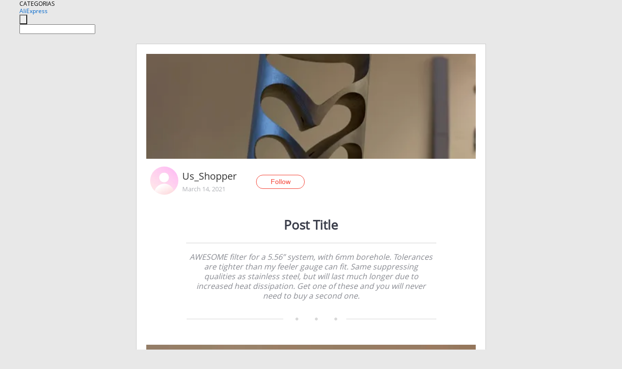

--- FILE ---
content_type: text/html;charset=UTF-8
request_url: https://www.aliexpress.com/star/en/d-article-8000008788924450.html
body_size: 5862
content:
<!doctype html>
<html xmlns:og="http://ogp.me/ns#" xmlns:fb="http://www.facebook.com/2008/fbml">
<head>
    <meta charset="utf-8" />
    <meta http-equiv="Content-Type" content="text/html; charset=utf-8">
            <meta name="keywords" content="AWESOME filter for a 5.56” sys">
    
            <meta name="description" content="AWESOME filter for a 5.56” system, with 6mm borehole. Tolerances are tighter than my feeler gauge can fit. Same suppressing qualities as stainless steel, but will last much longer due to increased heat dissipation. Get one of these and you will never need to buy a second one." />
        <meta name="google-translate-customization" content="8daa66079a8aa29e-f219f934a1051f5a-ge19f8e1eaa3bf94b-e"/>
            <title>AWESOME filter for a 5.56” sys - Aliexpress</title>
                                                
           <meta name="data-spm" content="a2g1i">
    
    
                <link rel="alternate" media="only screen and (max-width: 640px)" href="https://star.aliexpress.com/post/8000008788924450"/>    
                <link rel="canonical" href="https://star.aliexpress.com/post/8000008788924450">     
    
    
           <meta property="og:title" content="#AliExpress" />
   <meta name="twitter:title" content="#AliExpress" />

   <meta property="og:description" content="AWESOME filter for a 5.56” system, with 6mm borehole. Tolerances are tighter than my feeler gauge can fit. Same suppressing qualities as stainless steel, but will last much longer due to increased heat dissipation. Get one of these and you will never need to buy a second one. Smarter Shopping, Better Living!  Aliexpress.com" />
   <meta name="twitter:description" content="AWESOME filter for a 5.56” system, with 6mm borehole. Tolerances are tighter than my feeler gauge can fit. Same suppressing qualities as stainless steel, but will last much longer due to increased heat dissipation. Get one of these and you will never need to buy a second one. Smarter Shopping, Better Living!  Aliexpress.com" />

   <meta property="og:image" content="https://ae01.alicdn.com/kf/Ub7ca1455765e42829a67d2921e7421fcg.jpg" />
   <meta name="twitter:image" content="https://ae01.alicdn.com/kf/Ub7ca1455765e42829a67d2921e7421fcg.jpg" />

   <meta property="og:image:width" content="1500" />

   <meta property="og:image:height" content="2000" />

<meta property="og:url" content="https://star.aliexpress.com/post/8000008788924450?type=1" />

<meta property="og:type" content="article" />

<meta name="twitter:card" content="summary" />
    <meta name="viewport" content="width=device-width, initial-scale=1.0, maximum-scale=1.0, user-scalable=no" />
    <link rel="shortcut icon" href="//ae01.alicdn.com/images/eng/wholesale/icon/aliexpress.ico" type="image/x-icon"/>

    <link rel="stylesheet" type="text/css" href="//i.alicdn.com/ae-ugc/common/pc/??main.css?t=983368" />

    <script src="//i.alicdn.com/ae-global/atom/??atom.js?t=983368" data-locale="en_US"></script>
    <script src="//i.alicdn.com/ae-ugc/??hashmap.js?t=983368"></script>

        <script src="//aeu.alicdn.com/ctl/ctl.js" type="text/javascript" data-env="us"></script>
<script crossorigin type="text/javascript"  data-version="" src="//i.alicdn.com/ae-ugc/collection/pc/article/v2/??article.js?t=983368" async defer></script>



</head>
<body data-locale="" data-spm="10719911"><script>
with(document)with(body)with(insertBefore(createElement("script"),firstChild))setAttribute("exparams","userid=&aplus&ali_beacon_id=&ali_apache_id=&ali_apache_track=&ali_apache_tracktmp=&dmtrack_c={}&hn=ae%2dugc%2dweb%2df033065014085%2esg52&asid=AQAAAABQA4FpafehegAAAADrzRuwRmDoqw==&sidx=0",id="beacon-aplus",src="//assets.alicdn.com/g/alilog/??aplus_plugin_aefront/index.js,mlog/aplus_int.js")
</script>
    <script>
    !(function (c, b, d, a) {
        c[a] || (c[a] = {});
        c[a].config = {
            pid: "f1fxt4k42w@c5477aa275899fd",
            appType: "web",
            imgUrl: "https://retcode-us-west-1.arms.aliyuncs.com/r.png?",
            sendResource: true,
            enableLinkTrace: true,
            behavior: true,
            ignore: {
                ignoreApis: [function (str) {
                    return !(/aliexpress/.test(str));
                }]
            }
        };
        with (b) with (body) with (insertBefore(createElement("script"), firstChild)) setAttribute("crossorigin", "", src = d)
    })(window, document, "https://g.alicdn.com/retcode/cloud-sdk/bl.js", "__bl");
</script>
    <input type="hidden" id="web-info:ws-reg-ori" value="detail" />
<input type="hidden" id="userDeviceType" value="" />
<input type="hidden" id="userCountryCode" value="US"/>
<input type="hidden" id="userCountryName" value="United States"/>
<input type="hidden" id="isResponstiveHeader" value="true"/>
<input type="hidden" id="month" value="2"/>
<input type="hidden" id="day" value="2"/>

    <input type="hidden" id="isSeller" value="false"/>

    <dsi src="https://cdp.aliexpress.com/60.htm"></dsi>


<script type="text/javascript">
    var headerConfig = {
        locale: "en_US",
        site: "glo"
    }
</script>


            <esi:include src="https://common.aliexpress.com/aeregion/aliexpress.com/common/@langField/me-lighthouse-header.htm?locale=en_US" ttl="500s"/>
    
<div class="header header-outer-container" id="header" data-spm="1000002">
    <div class="header-wrap container">
                    <div class="hm-left">
                    <div class="header-categories" id="header-categories">
                <span class="categories-title">CATEGORIAS</span>
                <i class="balloon-arrow"></i>
            </div>
                                                <div class="site-logo inside-page-logo">
                        <a href="//www.aliexpress.com/"><span class="logo-base">AliExpress</span></a>
                    </div>
                                    </div>
        <div class="hm-right">
        	                        <esi:include src="https://common.aliexpress.com/aeregion/aliexpress.com/common/@langField/ae-header.htm?locale=en_US" ttl="500s"/>
            </div>
        <div class="hm-middle">
            <form id="form-searchbar" class="searchbar-form" action="/wholesale" method="get">
                <input type="hidden" id="catId" name="catId" value="0" />
                <input type="hidden" id="historyTab" />
                <input type="hidden" id="historySearchInput" />
                <input type="hidden" id="historySearchCountry" />
                <input type="hidden" id="initiative_id" name="initiative_id" value="" />
                                                                                                                                                    <div class="searchbar-operate-box">
                                                <div id="search-cate" class="search-category hidden-sm">
                                                    <div class="search-cate-title"><span id="search-category-value" class="search-category-value"></span></div>
                        </div>
                        <input type="submit" class="search-button" value=""/>
                    </div>
                                <div class="search-key-box">
                                    <input type="text" placeholder="" maxlength="50" autocomplete="off" value="" name="SearchText" class="search-key" id="search-key" />
                                </div>
            </form>
                    </div>
    </div>
</div>

    <link rel="stylesheet" type="text/css" href="//i.alicdn.com/ae-ugc/collection/pc/article/??article.css?t=983368"/>

<div class="empty-tip">
    <div class="tip">
        <img src="//ae01.alicdn.com/kf/HTB1fv9CLXXXXXbWaXXX760XFXXXH.png" alt="">
        <p>No item found</p>
    </div>
</div>

<div class="page-container">
    <div class="container">
        <div class="main-container post-container">
            <div class="loading"></div>
            <div class="mm-ae-listUser-h5 content-container">
                <div class="list">
                    <div class="bg-cover">
                        <div class="mask-layer"></div>
                    </div>
                    <div class="userInfo">
                        <img style="margin: 8px; float: left" src="" alt="">
                        <div class="userInfo-name-container">
                            <span class="nickname"></span>
                            <p class="time"></p>
                        </div>


                        <div class="follow-wrapper ib-wrapper">
                            <span class="btn-follow-wrapper follow">
                                <button class="btn-follow">Follow</button>
                                <button class="btn-following">Following</button>
                            </span>
                        </div>
                    </div>

                    <div id="post-title" class="ugc-post-title subpost-elements">Post Title</div>
                    <div class="guidance">
                        <span id="post-summary-id" class="post-summary">Guidance</span>
                        <div class="post-border"></div>
                    </div>
                </div>
            </div>

            <div class="mm-ae-ugc-tags-h5 content-container" style="display:none">
                <div class="collage-tags">
                    <p>Related hashtags (<span class="tag-num">&nbsp;</span>)</p>
                    <div class="tags-collage"></div>
                </div>
            </div>

            <div class="mm-ae-ugc-comment-like content-container" id="ugc-comment-like">
                <div class="post-feedback">
                    <ul class="ui-tab-nav util-clearfix">
                        <li class="tab-comments ui-tab-active"><i></i>Comments (<span class="num" id="comments-num">0</span>)</li>
                        <li class="tab-likes"><i></i>Likes (<span class="num" id="likes-num">0</span>)</li>
                    </ul>
                    <div class="ui-tab-body">
                        <div class="ui-tab-pannel">
                            <div class="add-comment">
                                <div class="comment-head hide"><span class="comment-name">reply <i class="name">name</i><i class="btn-del">×</i></span></div>
                                <textarea class="form-control" maxlength="500" id="comment-input"></textarea>
                                <div class="comment-login-tips"><p>Sign In</p></div>
                                <div id="error-tips" class="error-tips"></div>
                                <button class="btn-post-comment">Post comment</button>
                            </div>
                            <div class="comments-box" id="comments-box">
                                <ul class="comments-list">
                                </ul>
                                <div class="all-comments hide"><span class="btn-more">VIEW MORE</span></div>
                            </div>
                        </div>
                        <div class="ui-tab-pannel hide">
                            <ul class="likes-list util-clearfix">
                            </ul>
                            <div class="all-likes hide"><span class="btn-more">VIEW MORE</span></div>
                        </div>
                    </div>
                </div>
            </div>
        </div>
    </div>
</div>

<script id="commentTemp" type="text/x-handlebars-template">
{{#each commentList}}
<li>
    <span class="r-avatar"><img src="{{formatAvatar commenterMember}}" class="avatar-m" alt="{{formatName commenterMember commenterMemberseq}}"></span>
    <div class="r-user-info"><span class="r-name">{{formatName commenterMember commenterMemberseq}}</span><span class="r-time">{{time createtime}}</span></div>
    <p class="r-message"><span class="be-reply {{isReplyHide beReplyNickname}}">{{beReplyNickname}}</span>{{comment}}</p>
<div class="r-operations">
    <span class="r-reply-btn" data-id="{{id}}"><i class="reply-icon"></i><span>reply</span></span>
    {{#if canDelete}}
    <span class="r-delete-btn" data-id="{{id}}"><i class="delete-icon">×</i><span>Delete</span></span>
    {{/if}}
</div>
</li>
{{/each}}
</script>

<script id="likeTemp" type="text/x-handlebars-template">
    {{#each likeList}}
    <li>
        <span class="r-avatar"><img src="{{formatAvatar this}}" class="avatar-m" alt="{{formatName this}}"></span>
        <span class="r-name">{{formatName this}}</span>
        <span class="r-time" style="display:none">Followers: {{fansCount}}</span>
    </li>
    {{/each}}
</script>

<script id="productsTemp" type="text/x-handlebars-template">
    <p class="product-header">Product List ({{count this}})</p>
<ul class="product-list">
    {{#each this}}
<li class="{{isLiHide @index}}">
    <div class="product-img-wrapper">
        <a href="{{formatUrl extendsInfo.itemUrl}}"><img src="{{extendsInfo.imageUrl}}"/></a>
    </div>
<div class="product-txt-wrapper">
    <p class="product-title"><a href="{{formatUrl extendsInfo.itemUrl}}">{{extendsInfo.comment}}</a></p>
    {{#if sellOut}}
    <span class="sell-out">Not available</span>
    {{/if}}
<p class="product-price">{{#if mobilePromotionPrice}}<i class="mobile-icon"></i><span class="mobile-tip">App only</span>{{/if}}<a
        href="{{formatUrl extendsInfo.itemUrl}}">{{extendsInfo.showPrice}}</a></p>
</div>
</li>
    {{/each}}
</ul>
    <div class="view-more {{isShow this}}"><span class="btn-more">VIEW MORE</span>
    </div>
</script>

<script>
var runParams = {
    '_lang':'en_US',
    '_platform': 'other',
    '_currency':'USD',
    'postResult': '',
    'isSuccess': 'true',
    'postId': '8000008788924450',
    'appType': '1',
    'postDetailVO': '%7B%22commentList%22%3A%5B%7B%22canDelete%22%3Afalse%2C%22comment%22%3A%22Buenas%20noches%20me%20sirve%20para%20un%205.5%20mm%22%2C%22commentIndex%22%3A1%2C%22commenterMember%22%3A%7B%22autoIncrFansEnable%22%3Afalse%2C%22avatar%22%3A%22https%3A%2F%2Fae-pic-a1.aliexpress-media.com%2Fkf%2FUa357a7fb0d2744ae82b86c4e6b6a73248.jpg_200x200.jpg%22%2C%22commentCount%22%3A0%2C%22contactName%22%3A%22coral7382%20user%22%2C%22country%22%3A%22CO%22%2C%22fansCount%22%3A0%2C%22followCount%22%3A0%2C%22inBlackList%22%3Afalse%2C%22isInBlackList%22%3Afalse%2C%22isLV%22%3Afalse%2C%22lV%22%3Afalse%2C%22memberSeq%22%3A3123735846%2C%22nickName%22%3A%22Coral7382_User%22%2C%22officialAccount%22%3Afalse%2C%22showFollowed%22%3A0%7D%2C%22commenterMemberseq%22%3A3123735846%2C%22createtime%22%3A1616462863507%2C%22delete%22%3Afalse%2C%22id%22%3A8000002345436%2C%22origin%22%3A2%2C%22referId%22%3A8000008788924450%2C%22reportUrl%22%3A%22https%3A%2F%2Fm.aliexpress.com%2Fp%2Fcomplaint-center%2Findex.html%23%2Fcomplaint%2FreportContent%3FreportType%3DFEED_COMMENT%26commentId%3D8000002345436%22%2C%22status%22%3A0%2C%22transContent%22%3A%22Good%20night%20serves%20me%205.5mm%22%2C%22type%22%3A1%7D%5D%2C%22isLikeByMe%22%3Afalse%2C%22likeByMe%22%3Afalse%2C%22likeList%22%3A%5B%7B%22createtime%22%3A1616462760160%2C%22id%22%3A8000012666106%2C%22member%22%3A%7B%22autoIncrFansEnable%22%3Afalse%2C%22avatar%22%3A%22https%3A%2F%2Fae-pic-a1.aliexpress-media.com%2Fkf%2FUa357a7fb0d2744ae82b86c4e6b6a73248.jpg_200x200.jpg%22%2C%22buyerLevel%22%3A%22A1%22%2C%22commentCount%22%3A0%2C%22contactName%22%3A%22C***2%20U.%22%2C%22country%22%3A%22CO%22%2C%22fansCount%22%3A1%2C%22followCount%22%3A14%2C%22inBlackList%22%3Afalse%2C%22isInBlackList%22%3Afalse%2C%22isLV%22%3Afalse%2C%22lV%22%3Afalse%2C%22memberSeq%22%3A3123735846%2C%22nickName%22%3A%22Coral7382_User%22%2C%22officialAccount%22%3Afalse%2C%22showFollowed%22%3A0%2C%22ustatus%22%3A0%7D%2C%22memberSeq%22%3A3123735846%2C%22origin%22%3A2%2C%22referId%22%3A8000008788924450%2C%22type%22%3A1%7D%2C%7B%22createtime%22%3A1616460878547%2C%22id%22%3A4000106586032%2C%22member%22%3A%7B%22autoIncrFansEnable%22%3Afalse%2C%22avatar%22%3A%22https%3A%2F%2Fae-pic-a1.aliexpress-media.com%2Fkf%2FS7bbacb8337064b989bcfd6d37a831993q.jpg_200x200.jpg%22%2C%22buyerLevel%22%3A%22A1%22%2C%22commentCount%22%3A0%2C%22contactName%22%3A%22A***f%20S.%22%2C%22country%22%3A%22RU%22%2C%22fansCount%22%3A0%2C%22followCount%22%3A4%2C%22gender%22%3A%22M%22%2C%22inBlackList%22%3Afalse%2C%22isInBlackList%22%3Afalse%2C%22isLV%22%3Afalse%2C%22lV%22%3Afalse%2C%22memberSeq%22%3A731299703%2C%22nickName%22%3A%22Arif_Arif%22%2C%22officialAccount%22%3Afalse%2C%22showFollowed%22%3A0%2C%22ustatus%22%3A0%7D%2C%22memberSeq%22%3A731299703%2C%22origin%22%3A2%2C%22referId%22%3A8000008788924450%2C%22type%22%3A1%7D%2C%7B%22createtime%22%3A1616458623908%2C%22id%22%3A8000012642390%2C%22member%22%3A%7B%22autoIncrFansEnable%22%3Afalse%2C%22avatar%22%3A%22https%3A%2F%2Fae-pic-a1.aliexpress-media.com%2Fkf%2FU4c409cbc056e435e9cc8ded5a41555238.jpg_200x200.jpg%22%2C%22buyerLevel%22%3A%22A1%22%2C%22commentCount%22%3A0%2C%22contactName%22%3A%22A***w%20L.%22%2C%22country%22%3A%22US%22%2C%22fansCount%22%3A0%2C%22followCount%22%3A0%2C%22inBlackList%22%3Afalse%2C%22isInBlackList%22%3Afalse%2C%22isLV%22%3Afalse%2C%22lV%22%3Afalse%2C%22memberSeq%22%3A3128605714%2C%22nickName%22%3A%22Andrew_Leaman%22%2C%22officialAccount%22%3Afalse%2C%22showFollowed%22%3A0%2C%22ustatus%22%3A0%7D%2C%22memberSeq%22%3A3128605714%2C%22origin%22%3A3%2C%22referId%22%3A8000008788924450%2C%22type%22%3A1%7D%2C%7B%22createtime%22%3A1616443040333%2C%22id%22%3A4000106792692%2C%22member%22%3A%7B%22autoIncrFansEnable%22%3Afalse%2C%22avatar%22%3A%22https%3A%2F%2Fae-pic-a1.aliexpress-media.com%2Fkf%2FUTB8gbZymOaMiuJk43PTq6ySmXXaT.jpg_200x200.jpg%22%2C%22buyerLevel%22%3A%22A1%22%2C%22commentCount%22%3A0%2C%22contactName%22%3A%22G***e%20M.%22%2C%22country%22%3A%22RU%22%2C%22fansCount%22%3A9%2C%22followCount%22%3A61%2C%22gender%22%3A%22M%22%2C%22inBlackList%22%3Afalse%2C%22isInBlackList%22%3Afalse%2C%22isLV%22%3Afalse%2C%22lV%22%3Afalse%2C%22memberSeq%22%3A1635573976%2C%22nickName%22%3A%22Google_M%22%2C%22officialAccount%22%3Afalse%2C%22showFollowed%22%3A0%2C%22ustatus%22%3A0%7D%2C%22memberSeq%22%3A1635573976%2C%22origin%22%3A2%2C%22referId%22%3A8000008788924450%2C%22type%22%3A1%7D%2C%7B%22createtime%22%3A1616441609764%2C%22id%22%3A8000012490126%2C%22member%22%3A%7B%22autoIncrFansEnable%22%3Afalse%2C%22avatar%22%3A%22https%3A%2F%2Fae-pic-a1.aliexpress-media.com%2Fkf%2FU4d5d07d606b04a0689c2eb69a5b263fbb.jpg_200x200.jpg%22%2C%22buyerLevel%22%3A%22A1%22%2C%22commentCount%22%3A0%2C%22contactName%22%3A%22S***o%20L.%22%2C%22country%22%3A%22ES%22%2C%22fansCount%22%3A2%2C%22followCount%22%3A31%2C%22inBlackList%22%3Afalse%2C%22isInBlackList%22%3Afalse%2C%22isLV%22%3Afalse%2C%22lV%22%3Afalse%2C%22memberSeq%22%3A725618062%2C%22nickName%22%3A%22sayabanap%22%2C%22officialAccount%22%3Afalse%2C%22showFollowed%22%3A0%2C%22ustatus%22%3A0%7D%2C%22memberSeq%22%3A725618062%2C%22origin%22%3A2%2C%22referId%22%3A8000008788924450%2C%22type%22%3A1%7D%2C%7B%22createtime%22%3A1616441307476%2C%22id%22%3A8000012872402%2C%22member%22%3A%7B%22autoIncrFansEnable%22%3Afalse%2C%22avatar%22%3A%22https%3A%2F%2Fae-pic-a1.aliexpress-media.com%2Fkf%2FU33a5799ffaa049eaa5d7ea51aae76b24C.jpg_200x200.jpg%22%2C%22buyerLevel%22%3A%22A1%22%2C%22commentCount%22%3A0%2C%22contactName%22%3A%22A***y%20R.%22%2C%22country%22%3A%22MX%22%2C%22fansCount%22%3A16%2C%22followCount%22%3A404%2C%22gender%22%3A%22F%22%2C%22inBlackList%22%3Afalse%2C%22isInBlackList%22%3Afalse%2C%22isLV%22%3Afalse%2C%22lV%22%3Afalse%2C%22memberSeq%22%3A2242305809%2C%22nickName%22%3A%22Amy969%22%2C%22officialAccount%22%3Afalse%2C%22selfIntro%22%3A%22%22%2C%22showFollowed%22%3A0%2C%22ustatus%22%3A0%7D%2C%22memberSeq%22%3A2242305809%2C%22origin%22%3A2%2C%22referId%22%3A8000008788924450%2C%22type%22%3A1%7D%2C%7B%22createtime%22%3A1616425756366%2C%22id%22%3A8000012576979%2C%22member%22%3A%7B%22autoIncrFansEnable%22%3Afalse%2C%22avatar%22%3A%22https%3A%2F%2Fae-pic-a1.aliexpress-media.com%2Fkf%2FUTB87z64e22JXKJkSanrq6y3lVXai.jpg_200x200.jpg%22%2C%22buyerLevel%22%3A%22A1%22%2C%22commentCount%22%3A0%2C%22contactName%22%3A%22H***r%20J.%22%2C%22country%22%3A%22ES%22%2C%22fansCount%22%3A0%2C%22followCount%22%3A81%2C%22gender%22%3A%22M%22%2C%22inBlackList%22%3Afalse%2C%22isInBlackList%22%3Afalse%2C%22isLV%22%3Afalse%2C%22lV%22%3Afalse%2C%22memberSeq%22%3A188686796%2C%22nickName%22%3A%22Hirr_Jeweetwelwie%22%2C%22officialAccount%22%3Afalse%2C%22selfIntro%22%3A%22%22%2C%22showFollowed%22%3A0%2C%22ustatus%22%3A0%7D%2C%22memberSeq%22%3A188686796%2C%22origin%22%3A2%2C%22referId%22%3A8000008788924450%2C%22type%22%3A1%7D%2C%7B%22createtime%22%3A1616404169338%2C%22id%22%3A4000106768080%2C%22member%22%3A%7B%22autoIncrFansEnable%22%3Afalse%2C%22avatar%22%3A%22https%3A%2F%2Fae-pic-a1.aliexpress-media.com%2Fkf%2FUT8XsbaXrhaXXagOFbX1.jpg_200x200.jpg%22%2C%22buyerLevel%22%3A%22A1%22%2C%22commentCount%22%3A0%2C%22contactName%22%3A%22A***m%20K.%22%2C%22country%22%3A%22RU%22%2C%22fansCount%22%3A0%2C%22followCount%22%3A0%2C%22gender%22%3A%22M%22%2C%22inBlackList%22%3Afalse%2C%22isInBlackList%22%3Afalse%2C%22isLV%22%3Afalse%2C%22lV%22%3Afalse%2C%22memberSeq%22%3A708601024%2C%22nickName%22%3A%22Artem_Khlopkin%22%2C%22officialAccount%22%3Afalse%2C%22selfIntro%22%3A%22%22%2C%22showFollowed%22%3A0%2C%22ustatus%22%3A0%7D%2C%22memberSeq%22%3A708601024%2C%22origin%22%3A2%2C%22referId%22%3A8000008788924450%2C%22type%22%3A1%7D%2C%7B%22createtime%22%3A1616404153743%2C%22id%22%3A6000023055948%2C%22member%22%3A%7B%22autoIncrFansEnable%22%3Afalse%2C%22avatar%22%3A%22https%3A%2F%2Fae-pic-a1.aliexpress-media.com%2Fkf%2FS7bbacb8337064b989bcfd6d37a831993q.jpg_200x200.jpg%22%2C%22buyerLevel%22%3A%22A1%22%2C%22commentCount%22%3A0%2C%22contactName%22%3A%22A***n%20C.%22%2C%22country%22%3A%22TR%22%2C%22fansCount%22%3A16%2C%22followCount%22%3A21%2C%22gender%22%3A%22M%22%2C%22inBlackList%22%3Afalse%2C%22isInBlackList%22%3Afalse%2C%22isLV%22%3Afalse%2C%22lV%22%3Afalse%2C%22memberSeq%22%3A741406841%2C%22nickName%22%3A%22Alihan_Cumbus%22%2C%22officialAccount%22%3Afalse%2C%22showFollowed%22%3A0%2C%22ustatus%22%3A0%7D%2C%22memberSeq%22%3A741406841%2C%22origin%22%3A2%2C%22referId%22%3A8000008788924450%2C%22type%22%3A1%7D%2C%7B%22createtime%22%3A1616379237615%2C%22id%22%3A8000012770060%2C%22member%22%3A%7B%22autoIncrFansEnable%22%3Afalse%2C%22avatar%22%3A%22https%3A%2F%2Fae-pic-a1.aliexpress-media.com%2Fkf%2FS7bbacb8337064b989bcfd6d37a831993q.jpg_200x200.jpg%22%2C%22buyerLevel%22%3A%22A1%22%2C%22commentCount%22%3A0%2C%22contactName%22%3A%22C***O%20T.%22%2C%22country%22%3A%22BR%22%2C%22fansCount%22%3A1%2C%22followCount%22%3A72%2C%22gender%22%3A%22M%22%2C%22inBlackList%22%3Afalse%2C%22isInBlackList%22%3Afalse%2C%22isLV%22%3Afalse%2C%22lV%22%3Afalse%2C%22memberSeq%22%3A195692563%2C%22nickName%22%3A%22claudio_C_195692563%22%2C%22officialAccount%22%3Afalse%2C%22selfIntro%22%3A%22%22%2C%22showFollowed%22%3A0%2C%22ustatus%22%3A0%7D%2C%22memberSeq%22%3A195692563%2C%22origin%22%3A3%2C%22referId%22%3A8000008788924450%2C%22type%22%3A1%7D%5D%2C%22memberSnapshotVO%22%3A%7B%22autoIncrFansEnable%22%3Afalse%2C%22avatar%22%3A%22https%3A%2F%2Fae-pic-a1.aliexpress-media.com%2Fkf%2FS7bbacb8337064b989bcfd6d37a831993q.jpg_200x200.jpg%22%2C%22buyerLevel%22%3A%22A1%22%2C%22commentCount%22%3A0%2C%22contactName%22%3A%22U***S%20S.%22%2C%22country%22%3A%22US%22%2C%22fansCount%22%3A7%2C%22followCount%22%3A0%2C%22followedByMe%22%3Afalse%2C%22inBlackList%22%3Afalse%2C%22isInBlackList%22%3Afalse%2C%22isLV%22%3Afalse%2C%22lV%22%3Afalse%2C%22memberSeq%22%3A2319487450%2C%22nickName%22%3A%22Us_Shopper%22%2C%22officialAccount%22%3Afalse%2C%22showFollowed%22%3A0%2C%22ustatus%22%3A0%7D%2C%22postEntity%22%3A%7B%22apptype%22%3A1%2C%22commentCount%22%3A1%2C%22createtime%22%3A1615741027694%2C%22duringReviewPeriod%22%3Afalse%2C%22extendsInfo%22%3A%22newpost%22%2C%22extendsLong%22%3A1%2C%22featured%22%3A0%2C%22id%22%3A8000008788924450%2C%22likeCount%22%3A15%2C%22localeGroup%22%3A%22en%22%2C%22mainPicHeight%22%3A0%2C%22mainPicList%22%3A%5B%22https%3A%2F%2Fae-pic-a1.aliexpress-media.com%2Fkf%2FUb7ca1455765e42829a67d2921e7421fcg.jpg_640x640.jpg%22%5D%2C%22mainPicWidth%22%3A0%2C%22memberseq%22%3A2319487450%2C%22origin%22%3A24%2C%22repostCount%22%3A0%2C%22status%22%3A0%2C%22subPostCount%22%3A3%2C%22subPostList%22%3A%5B%7B%22bigImageUrl%22%3A%22https%3A%2F%2Fae-pic-a1.aliexpress-media.com%2Fkf%2FUb7ca1455765e42829a67d2921e7421fcg.jpg_960x960.jpg%22%2C%22extendsInfo%22%3A%22%7B%5C%22imgUrl%5C%22%3A%5C%22https%3A%2F%2Fae02.alicdn.com%2Fkf%2FUb7ca1455765e42829a67d2921e7421fcg.jpg%5C%22%2C%5C%22width%5C%22%3A1500%2C%5C%22cmdUrl%5C%22%3A%5C%22%5C%22%2C%5C%22height%5C%22%3A2000%7D%22%2C%22hasBuy%22%3Afalse%2C%22id%22%3A8000008788925%2C%22imageUrl%22%3A%22https%3A%2F%2Fae-pic-a1.aliexpress-media.com%2Fkf%2FUb7ca1455765e42829a67d2921e7421fcg.jpg_640x640.jpg%22%2C%22position%22%3A0%2C%22postId%22%3A8000008788924450%2C%22type%22%3A1%7D%2C%7B%22bigImageUrl%22%3A%22https%3A%2F%2Fae-pic-a1.aliexpress-media.com%2Fkf%2FUe23f73498ec0490c82df554c707505daR.jpg_960x960.jpg%22%2C%22extendsInfo%22%3A%22%7B%5C%22imgUrl%5C%22%3A%5C%22https%3A%2F%2Fae02.alicdn.com%2Fkf%2FUe23f73498ec0490c82df554c707505daR.jpg%5C%22%2C%5C%22width%5C%22%3A1500%2C%5C%22cmdUrl%5C%22%3A%5C%22%5C%22%2C%5C%22height%5C%22%3A2000%7D%22%2C%22hasBuy%22%3Afalse%2C%22id%22%3A8000008788926%2C%22imageUrl%22%3A%22https%3A%2F%2Fae-pic-a1.aliexpress-media.com%2Fkf%2FUe23f73498ec0490c82df554c707505daR.jpg_640x640.jpg%22%2C%22position%22%3A1%2C%22postId%22%3A8000008788924450%2C%22type%22%3A1%7D%2C%7B%22content%22%3A%221005001618405556%22%2C%22extendsInfo%22%3A%22%7B%5C%22feedBack%5C%22%3A0.0%2C%5C%22fansPromotionPrice%5C%22%3A0.0%2C%5C%22productId%5C%22%3A1005001618405556%2C%5C%22orderCount%5C%22%3A0%2C%5C%22originDisplayPrice%5C%22%3A%5C%22US%20%24866.67%5C%22%2C%5C%22mainPicUrl%5C%22%3A%5C%22https%3A%2F%2Fae04.alicdn.com%2Fkf%2FH344b221de0264f88a1fef8e38c7a3e38H.jpg_350x350.jpg%5C%22%2C%5C%22title%5C%22%3A%5C%22Solvent%20Trap%20Titanium%20GR5%2010%5C%5C%5C%22%20Spiral%20Customize%20Inner%20Hole%206%207%208%209.5%2010%2012mm%20Car%20Fuel%20Filter%201%2F2%5C%5C%5C%22-28%205%2F8%5C%5C%5C%22%20for%20NAPA%204003%20WIX%2024003%5C%22%2C%5C%22minCurrency%5C%22%3A%5C%22USD%5C%22%2C%5C%22imgUrl%5C%22%3A%5C%22https%3A%2F%2Fae04.alicdn.com%2Fkf%2FH344b221de0264f88a1fef8e38c7a3e38H.jpg_350x350.jpg%5C%22%2C%5C%22minPrice%5C%22%3A866.67%2C%5C%22adminAccountId%5C%22%3A240325484%2C%5C%22mobilePrice%5C%22%3A0.0%2C%5C%22maxCurrency%5C%22%3A%5C%22USD%5C%22%2C%5C%22maxPrice%5C%22%3A866.67%2C%5C%22productUrl%5C%22%3A%5C%22https%3A%2F%2Fwww.aliexpress.com%2Fitem%2F1005001618405556.html%5C%22%2C%5C%22categoryId%5C%22%3A200004101%2C%5C%22itemUrl%5C%22%3A%5C%22https%3A%2F%2Fwww.aliexpress.com%2Fitem%2F1005001618405556.html%5C%22%2C%5C%22status%5C%22%3A1%7D%22%2C%22hasBuy%22%3Afalse%2C%22id%22%3A8000008788927%2C%22position%22%3A2%2C%22postId%22%3A8000008788924450%2C%22type%22%3A4%7D%5D%2C%22subtypes%22%3A%221%2C20%22%2C%22summary%22%3A%22AWESOME%20filter%20for%20a%205.56%E2%80%9D%20system%2C%20with%206mm%20borehole.%20Tolerances%20are%20tighter%20than%20my%20feeler%20gauge%20can%20fit.%20Same%20suppressing%20qualities%20as%20stainless%20steel%2C%20but%20will%20last%20much%20longer%20due%20to%20increased%20heat%20dissipation.%20Get%20one%20of%20these%20and%20you%20will%20never%20need%20to%20buy%20a%20second%20one.%22%2C%22viewCount%22%3A3%7D%7D',
    'spm':'',
    'fromSns':''
};
</script><script>
    var i18n_biz = window.i18n_biz || {};
    i18n_biz.productList = "Product List";
    i18n_biz.appOnly = "App only";
    i18n_biz.notAvailable = "Not available";
    i18n_biz.viewMore = "VIEW MORE";

    
seajs.iuse("//i.alicdn.com/ae-ugc/collection/pc/article/v2/article.js")(function (Article) {
        Article.init();
    });
</script>

    <script>
        if(!window.runParams) {
		    window.runParams = {};
	    }
	    window.runParams._csrf_token = '0613359c-f64c-4ee5-a97f-c20da223f35f'
    </script>
                <esi:include src="https://common.aliexpress.com/aeregion/aliexpress.com/common/@langField/ae-footer.htm?locale=en_US" ttl="500s"/>
    
</body>
</html>


--- FILE ---
content_type: application/x-javascript
request_url: https://aeu.alicdn.com/ctl/ctl.js
body_size: 3961
content:
!function e(t,n,a){function r(o,u){if(!n[o]){if(!t[o]){var c="function"==typeof require&&require;if(!u&&c)return c(o,!0);if(i)return i(o,!0);throw new Error("Cannot find module '"+o+"'")}var f=n[o]={exports:{}};t[o][0].call(f.exports,function(e){var n=t[o][1][e];return r(n?n:e)},f,f.exports,e,t,n,a)}return n[o].exports}for(var i="function"==typeof require&&require,o=0;o<a.length;o++)r(a[o]);return r}({1:[function(t,module,a){var r=0,c=1,s=2;function h(t){return this instanceof h?(this._state=r,this._onFulfilled=[],this._onRejected=[],this._value=null,this._reason=null,A(t)&&t(w(this.resolve,this),w(this.reject,this)),void 0):new h(t)}function v(t,a){if(t===a)return t.reject(new TypeError("A promise cannot be resolved with itself.")),void 0;if(b(a))try{a.then(function(a){v(t,a)},function(a){t.reject(a)})}catch(e){t.reject(e)}else t.resolve(a)}function p(t,a,r){return function(c){if(A(a))try{var s=a(c);v(t,s)}catch(e){t.reject(e)}else t[r](c)}}h.prototype={constructor:h,then:function(t,a){var r=new h;return this._onFulfilled.push(p(r,t,"resolve")),this._onRejected.push(p(r,a,"reject")),this.flush(),r},flush:function(){var t=this._state;if(t!==r){var a=t===c?this._onFulfilled.slice():this._onRejected.slice(),s=t===c?this._value:this._reason;setTimeout(function(){k(a,function(t){try{t(s)}catch(e){}})},0),this._onFulfilled=[],this._onRejected=[]}},resolve:function(t){this._state===r&&(this._state=c,this._value=t,this.flush())},reject:function(t){this._state===r&&(this._state=s,this._reason=t,this.flush())},always:function(t){return this.then(t,t)}},h.defer=function(){var t={};return t.promise=new h(function(a,r){t.resolve=a,t.reject=r}),t},h.all=function(t){var a=h.defer(),r=t.length,c=[];return k(t,function(t,i){t.then(function(t){c[i]=t,r--,0===r&&a.resolve(c)},function(t){a.reject(t)})}),a.promise};function b(t){return t&&A(t.then)}function w(t,a){var r=[].slice,c=r.call(arguments,2),s=function(){},h=function(){return t.apply(this instanceof s?this:a,c.concat(r.call(arguments)))};return s.prototype=t.prototype,h.prototype=new s,h}var A=T("Function");function T(t){return function(a){return{}.toString.call(a)=="[object "+t+"]"}}function k(t,a){for(var i=0,r=t.length;r>i;i++)a(t[i],i)}module.exports=h},{}],2:[function(t,module,a){var r=t("./util"),c={SendMethod:8,LogVal:"collinaua",Token:(new Date).getTime()+":"+Math.random(),MaxMCLog:10,MaxKSLog:10,MaxMPLog:10,MaxTCLog:10,MaxFocusLog:1,Sync:!0},s=".alicdn.com",g="g"+s,h="af"+s,v="aeis"+s,p="aeu"+s,b={cn:{umid:g,uac:h},us:{umid:v,uac:p},aliapp:{umid:v,uac:p},usaliapp:{umid:v,uac:p},"in":{umid:v,uac:p},sg:{umid:v,uac:p},lazada:{umid:v,uac:p}},w=A().getAttribute("data-env")||"cn";function A(){for(var t=document.getElementsByTagName("script"),a=/ctlv?\.js/,r,i=0;i<t.length;i++)if(r=T(t[i]),a.test(r))return t[i];return t[t.length-1]}function T(t){return t.hasAttribute?t.src:t.getAttribute("src",4)}module.exports={env:w,url:b[w],map:{def:r.extend({Flag:1670350},c),pc:r.extend({Flag:97422},c),h5:r.extend({Flag:1670350},c)}}},{"./util":5}],3:[function(t,module,a){module.exports=function(t){var a=[],r,f=!1,c=document,s=c.documentElement,h=s.doScroll,v="DOMContentLoaded",p="addEventListener",b="onreadystatechange",w="readyState",A=h?/^loaded|^c/:/^loaded|c/,T=A.test(c[w]);function k(f){for(T=1;f=a.shift();)f()}return c[p]&&c[p](v,r=function(){c.removeEventListener(v,r,f),k()},f),h&&c.attachEvent(b,r=function(){/^c/.test(c[w])&&(c.detachEvent(b,r),k())}),t=h?function(r){self!=top?T?r():a.push(r):function(){try{s.doScroll("left")}catch(e){return setTimeout(function(){t(r)},50)}r()}()}:function(t){T?t():a.push(t)}}()},{}],4:[function(t,module,a){var r=t("./Promise"),c=t("./config"),s=t("./util"),h=t("./domready"),v=window,p=v.ctl,b=v.UA_Opt=v.UA_Opt||{},w=v.ctl={noConflict:function(){return v.ctl===w&&(v.ctl=p),w},config:function(t,a){return v.UA_Opt&&v.UA_Opt.LogVal?void 0:(b=v.UA_Opt=v.UA_Opt||{},a||(a=t,t="def"),t=(t+"").toLowerCase(),a=s.extend(b,c.map[t]||c.map.def,a||{}),b.LogVal&&(v[b.LogVal]=""),a)},getUA:function(){b=v.UA_Opt=v.UA_Opt||{};var t=b.Token;b.Token=(new Date).getTime()+":"+Math.random();var a=W();return b.Token=t,b.reload&&b.reload(),a},getUmidToken:function(){try{return umx.getToken()}catch(e){return""}},getUmidInstance:function(){return M},ready:function(t,a){return x.promise.then(t,a),x.promise}};w.config();var A=null,T=r.defer(),k=r.defer(),y=T.promise,S=k.promise;!function(t,a){var r=1e4,g_moduleConfig={uabModule:{stable:["AWSC/uab/120.js"],grey:["AWSC/uab/121.js"],ratio:9999},umidPCModule:{stable:["AWSC/WebUMID/1.75.1/um.js"],grey:["AWSC/WebUMID/1.76.2/um.js"],ratio:10000},ncPCModule:{stable:["js/nc/60.js"],grey:["js/nc/60.js"],ratio:1e4},ncH5Module:{stable:["js/nc/60.js"],grey:["js/nc/60.js"],ratio:1e4}},c=[{name:"umidPCModule",features:["umpc","um","umh5"],depends:[],sync:!1},{name:"uabModule",features:["uab"],depends:[],sync:!1},{name:"nsModule",features:["ns"],depends:[],sync:!1},{name:"ncPCModule",features:["ncPC","scPC"],depends:["uab","umpc"],sync:!0},{name:"ncH5Module",features:["ncH5","scH5"],depends:["uab","umh5"],sync:!0}];function s(a,c){var s="AWSC_SPECIFY_"+a.toUpperCase()+"_ADDRESSES";if(t[s])return t[s];var h=[];for(var v in g_moduleConfig)if(g_moduleConfig.hasOwnProperty(v)&&v===a){var moduleConfig=g_moduleConfig[v];h=Math.ceil(Math.random()*r)<=moduleConfig.ratio?moduleConfig.grey.slice():moduleConfig.stable.slice();for(var p=(new Date).getDate(),b=0;b<h.length;b++){var w=c?"//"+c+"/":k;"//assets.alicdn.com/"===w&&(w+="g/"),h[b]=w+h[b]+"?d="+p}return h}}var h=[],v="loading",p="loaded",b="timeout",w="unexpected",A="no such feature",T=new RegExp("^([\\w\\d+.-]+:)?(?://(?:([^/?#@]*)@)?([\\w\\d\\-\\u0100-\\uffff.+%]*|\\[[^\\]]+\\])(?::([0-9]+))?)?([^?#]+)?(\\?[^#]*)?(#.*)?$"),k=y(S());function y(t){var a="//g.alicdn.com/";if(!t)return a;if(/aliexpress/.test(location.href))return"//aeis.alicdn.com/";var r=T.exec(t);return r?"//"+r[3]+(r[4]?":"+r[4]:"")+"/":a}function S(){for(var t=document.getElementsByTagName("script"),i=0;i<t.length;i++){var a=t[i],r=a.hasAttribute?a.src:a.getAttribute("src",4);if(/\/awsc\.js/.test(r))return r}}function x(t){for(var a=void 0,r=0;r<c.length;r++){for(var s=c[r],h=0;h<s.features.length;h++)if(s.features[h]===t){a=s;break}if(a)break}return a}function M(t){for(var a=0;a<h.length;a++){var r=h[a];if(r.name===t)return r}}function j(t){for(var a=void 0,r=0;r<c.length;r++){var s=c[r];if(s.name===t){a=s;break}if(a)break}return a}function W(t){return/http/.test(location.protocol)||(t="https:"+t),t}function U(t,r,c){if(c)for(var s=0;s<t.length;s++){var h=t[s];h=W(h),a.write("<script src="+h+"></script>")}else for(var s=0;s<t.length;s++){var h=t[s];h=W(h);var v=a.createElement("script");v.async=!1,v.src=h,v.id=r;var m=a.getElementsByTagName("script")[0];m&&m.parentNode?m.parentNode.insertBefore(v,m):(m=a.body||a.head,m&&m.appendChild(v))}}function E(a,r,c){var s="//acjs.aliyun.com/error?v="+a+"&e="+encodeURIComponent(r)+"&stack="+encodeURIComponent(c);s=W(s);var h=new Image,v="_awsc_img_"+Math.floor(1e6*Math.random());t[v]=h,h.onload=h.onerror=function(){try{delete t[v]}catch(e){t[v]=null}},h.src=s}function D(t,a){Math.random()<1e-4&&E("awsc_state","feature="+t.name+"&state="+t.state+"&href="+encodeURIComponent(location.href));for(var r=void 0;r=t.callbacks.shift();)try{r(t.state,t.exportObj)}catch(e){if(a)throw e;E(t.name,e.message,e.stack)}}function I(t,a,r,c){var p=x(t);if(!p)return a&&a(A),void 0;var w=r&&r.cdn,T=r&&r.sync,k=r&&r.timeout||5e3;if(0!==p.depends.length)for(var y=0;y<p.depends.length;y++){var S=p.depends[y];r&&(delete r.sync,delete r.timeout,delete r.cdn),O(S,void 0,r)}var M=c||{};M.module=p,M.name=t,M.state=v,M.callbacks=M.callbacks||[],M.options=r,a&&M.callbacks.push(a),M.timeoutTimer=setTimeout(function(){M.state=b,D(M,r&&r.throwExceptionInCallback)},k),c||h.push(M);var j=p.sync;T&&(j=T);var W=s(p.name,w);U(W,"AWSC_"+p.name,j)}function O(t,a,r){var c=M(t);c?c.state===b?I(t,a,r,c):c.state===p?a&&a(c.state,c.exportObj):c.state===v?a&&c.callbacks.push(a):void 0:I(t,a,r)}function P(t,a,r){var c=!1;try{var s=j(t);s||void 0,s.moduleLoadStatus=p;for(var w=void 0,A=0;A<h.length;A++){var T=h[A];T.module===s&&T.name===a&&(c=T.options&&T.options.throwExceptionInCallback,w=T,clearTimeout(w.timeoutTimer),delete w.timeoutTimer,w.exportObj=r,T.state===v||T.state===b?(w.state=p,D(w,c)):void 0)}w||(w={},w.module=s,w.name=a,w.state=p,w.exportObj=r,w.callbacks=[],h.push(w))}catch(e){if(c)throw e;E("awsc_error",e.message,e.stack)}}function R(t){t.AWSCFY=function(){},t.AWSC.configFY=function(a,r,c,s){var h=new t.AWSCFY,v=!1;h.umidToken="defaultToken1_um_not_loaded@@"+location.href+"@@"+(new Date).getTime(),t.AWSC.use("um",function(t,a){"loaded"===t?(h.umidToken="defaultToken3_init_callback_not_called@@"+location.href+"@@"+(new Date).getTime(),a.init(r,function(t,a){"success"===t?h.umidToken=a.tn:h.umidToken="defaultToken4_init_failed with "+t+"@@"+location.href+"@@"+(new Date).getTime(),v=!0,w()})):(h.umidToken="defaultToken2_load_failed with "+t+"@@"+location.href+"@@"+(new Date).getTime(),v=!0,w())});var p=!1;h.getUA=function(){return"defaultUA1_uab_not_loaded@@"+location.href+"@@"+(new Date).getTime()},t.AWSC.use("uab",function(t,a){p=!0,"loaded"===t?(h.uabModule=a,h.uabConfig=c,h.getUA=function(){return this.uabModule.getUA(this.uabConfig)}):h.getUA=function(){return"defaultUA2_load_failed with "+t+"@@"+location.href+"@@"+(new Date).getTime()},w()});var b=t.setTimeout(function(){w(!0)},s?s:2e3);function w(r){(p&&v||r)&&(a(h),t.clearTimeout(b))}}}function F(t){t.AWSC||(t.AWSC={},t.AWSC.use=O,t.AWSCInner={},t.AWSCInner.register=P,R(t))}F(t)}(window,document),v.AWSC.use("uab",function(t,a){"loaded"===t&&(A=a,T.resolve())},{cdn:c.url.uac}),v.AWSC.use("um",function(t,a){"loaded"===t&&k.resolve()},{cdn:c.url.umid});var x=r.defer(),M=null,j=r.defer();S.then(function(){void 0;var t=document.getElementById("_umfp");M=umx.init({serviceLocation:c.env,appName:"ctl",containers:{flash:t,dcp:t},callback:function(){void 0,j.resolve()}})}),h(function(){var t=S;"lazada"===c.env&&(t=j.promise),r.all([y,t]).then(function(){a();var t=setInterval(a,50);x.promise.always(function(){clearInterval(t)})},function(){x.reject()}),setTimeout(function(){v.umx?A||x.reject():x.reject()},3e3);function a(){A&&x.resolve()}});function W(){var t=v.UA_Opt||b;return t.LogVal?v[t.LogVal]||"":""}},{"./Promise":1,"./config":2,"./domready":3,"./util":5}],5:[function(t,module,a){module.exports={extend:function(t){for(var a=[].slice.call(arguments),r=a.length,c,s,i=1;r>i;i++){c=a[i];for(s in c)c.hasOwnProperty(s)&&("Flag"===s&&t[s]?t[s]=t[s]|c[s]:t[s]=c[s])}return t}}},{}]},{},[4]);

--- FILE ---
content_type: application/javascript
request_url: https://ae.mmstat.com/eg.js?t=1770062679128
body_size: -75
content:
window.goldlog=(window.goldlog||{});goldlog.Etag="VvEHIrrTkgMCAQMPksBQbjzD";goldlog.stag=1;

--- FILE ---
content_type: application/javascript
request_url: https://ae.mmstat.com/eg.js?t=1770062676548
body_size: 83
content:
window.goldlog=(window.goldlog||{});goldlog.Etag="VvEHIlV/JTICAQMPksB1Obvi";goldlog.stag=2;